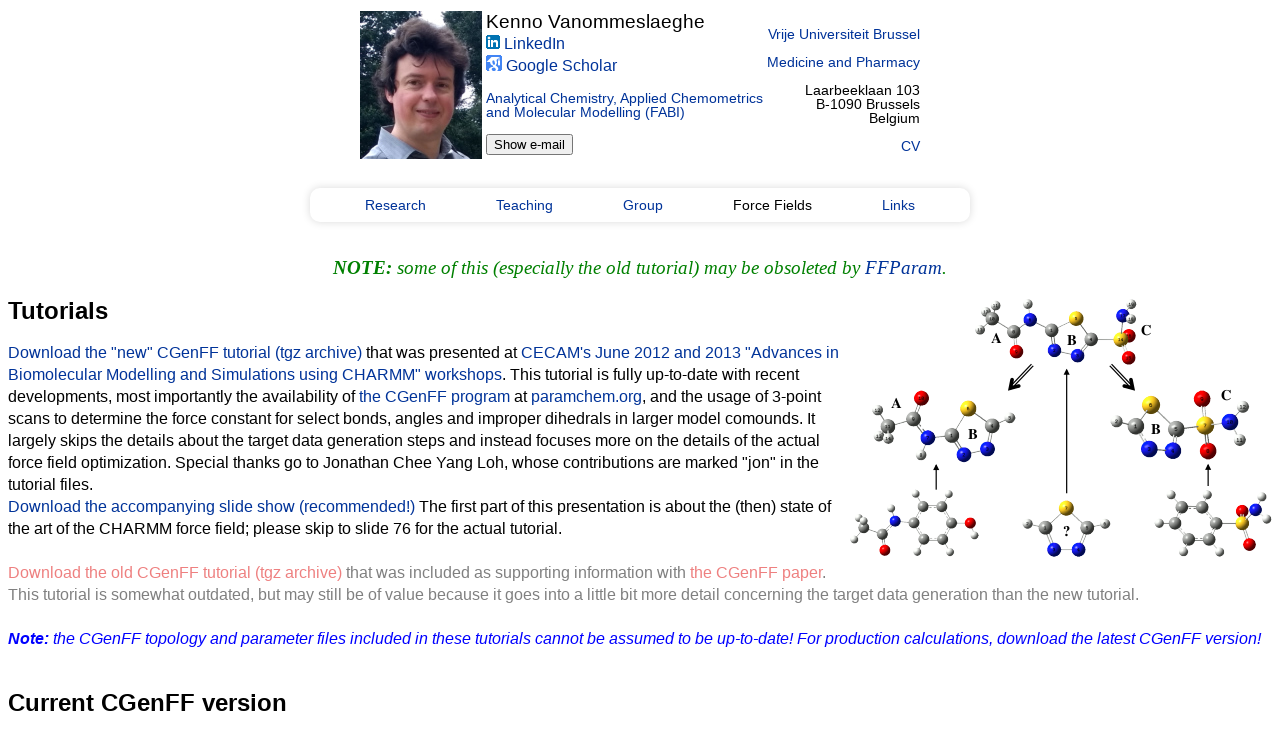

--- FILE ---
content_type: text/html; charset=UTF-8
request_url: http://kenno.org/pro/cgenff/download.php
body_size: 2702
content:
<!DOCTYPE HTML PUBLIC "-//W3C//DTD HTML 4.01 Transitional//EN" "http://www.w3.org/TR/html4/loose.dtd">
<html><head>
	<meta http-equiv="Content-Type" content="text/html; charset=ISO-8859-1">
	<meta name="description" content="CGenFF tutorials">
	<meta name="keywords" content="CGenFF, Tutorial, CHARMM, Force Field, Computational Medicinal Chemistry, Computer Aided Drug Design">
	<title>CGenFF tutorials</title>
	<link rel="stylesheet" type="text/css" href="../top.css">
	<link rel="stylesheet" type="text/css" href="archive.css">
</head><body>
<!-- This is almost what we want, except that the fonts are *still* scaled down.
<table align="center" style="width:100%"> -->
<table align="center">
<tr>
 <td width=122 align="left" valign="top">
    <img src="/pro/kenno_web.jpg" alt="My picture">
 </td>
 <td align="left" valign="top">
    <div id="bigger"<b>Kenno Vanommeslaeghe</b></div>
    <a href="http://www.linkedin.com/pub/kenno-vanommeslaeghe/a/919/9a0"><img src="/pro/inlinked.gif" alt="LinkedIn icon"> LinkedIn</a><br>
    <a href="http://scholar.google.com/citations?user=a5hlYK4AAAAJ"><img src="/pro/gscholar.gif" alt="Google Scholar icon"> Google Scholar</a><br>
    <p class="top">
    <a href="https://fabi.research.vub.be/" target="_top">Analytical Chemistry, Applied Chemometrics<br>and Molecular Modelling (FABI)</a><br>
        <div id="hiddencaptcha" style="display:none"> 
      <form action="" method="post">
        <div class="g-recaptcha" data-sitekey="6LcvfxYUAAAAAJWv8G7K8Cc5eAxHxFVB9y0hfWXy"></div>
        <input type="submit" value="Show e-mail" />
      </form>
    </div> 
    <div id="showcaptcha"> 
      <button title="Show e-mail" type="button" onclick="document.getElementById('hiddencaptcha').style.display='';document.getElementById('showcaptcha').style.display='none'">Show e-mail</button>
    </div> 
    <script src='https://www.google.com/recaptcha/api.js'></script>
        </p>
 </td>
 <td align="right" valign="center">
    <p class="top">
	<a href="https://www.vub.be/" target="_top">Vrije Universiteit Brussel</a><br>
	<br><a href="https://www.vub.be/en/about-vub/faculties-institutes-and-campuses/our-faculties/medicine-and-pharmacy" target="_top">Medicine and Pharmacy</a><br>
	<br>Laarbeeklaan 103<br>
	B-1090 Brussels<br>
	Belgium<br>
	<br><a href="/pro/Vanommeslaeghe_CV.pdf" target="_blank">CV</a><br>
    </p>
 </td>
</tr>
</table>

<center>
<div id="horizontal">  <!-- This is what causes the pulldown behavior as defined in top.css -->
<ul>
    <li><a href="/pro/">Research</a>
    <ul>
	<li><a href="/pro/#news">Overview</a></li><!-- deliberatiely linked to News -->
	<li><a href="/pro/#appl">Applied Research</a></li>
	<li><a href="/pro/#fun">Method development</a></li>
	<li><a href="/pro/#past">Past Research</a></li>
	<li><a href="/pro/#pubref">Publications</a></li>
    </ul></li>
    <li><a href="/pro/edu/">Teaching</a>
    <ul>
	<li><a href="/pro/edu/#toc">Overview</a></li>
	<li><a href="/pro/edu/#courses">Courses</a></li>
	<li><a href="/pro/edu/#DVHL">High Legibility font</a></li>
	<li><a href="/pro/edu/#vdwgas">2D gas simulation</a></li>
    </ul></li>
    <li><a href="/pro/members/">Group</a>
    <ul>
	<li><a href="/pro/members/#toc">Overview</a></li>
	<li><a href="/pro/members/#pd">Postdocs</a></li>
	<li><a href="/pro/members/#dr">Ph.D. students</a></li>
	<li><a href="/pro/members/#ma">Master students</a></li>
    </ul></li>
    <li>Force Fields
    <ul>
	<li><a href="/pro/cgenff/">CGenFF</a></li>
	<li><a href="/pro/lsfitpar/">Parameter fitting</a></li>
    </ul></li>
    <li><a href="#">Links</a>
    <ul>
	<li><a href="http://cgenff.com/" target="_blank">CGenFF (provided by SilcsBio, LLC)</a></li>
	<li><a href="https://forums-academiccharmm.org/viewforum.php?f=112" target="_blank">CHARMM Parameter Set Discussion</a></li>
    </ul></li>
</ul>
</div>
</center>
<p class="notice"><b>NOTE:</b> some of this (especially the old tutorial) may be obsoleted by <a href="https://ffparam.umaryland.edu/">FFParam</a>.</p>
  <img src="acazam_frag.png" alt="Division of Acetazolamide into fragments for parametrization" style="float:right;width:422px;height:258px;margin:0px 0px 8px 8px">
<h2 id="tutor">Tutorials</h2>
<a href="downloader.php?filename=tutorial_new.tgz">Download the "new" CGenFF tutorial (tgz archive)</a> that was presented at <a href="http://www.cecam.org/workshop-5-805.html">CECAM's June 2012 and 2013 "Advances in Biomolecular Modelling and Simulations using CHARMM" workshops</a>. This tutorial is fully up-to-date with recent developments, most importantly the availability of <a href="program.php">the CGenFF program</a> at <a href="https://cgenff.paramchem.org/">paramchem.org</a>, and the usage of 3-point scans to determine the force constant for select bonds, angles and improper dihedrals in larger model comounds. It largely skips the details about the target data generation steps and instead focuses more on the details of the actual force field optimization. Special thanks go to Jonathan Chee Yang Loh, whose contributions are marked "jon" in the tutorial files.<br>
<a href="downloader.php?filename=CHARMM_FF_Mackerell4.pdf">Download the accompanying slide show (recommended!)</a> The first part of this presentation is about the (then) state of the art of the CHARMM force field; please skip to slide 76 for the actual tutorial.<br><br>
<div class="archived"><a href="downloader.php?filename=tutorial_old.tgz">Download the old CGenFF tutorial (tgz archive)</a> that was included as supporting information with <a href="http://onlinelibrary.wiley.com/doi/10.1002/jcc.21367/abstract">the CGenFF paper</a>. This tutorial is somewhat outdated, but may still be of value because it goes into a little bit more detail concerning the target data generation than the new tutorial.<br><br></div>
<i><font color="blue"><b>Note:</b> the CGenFF topology and parameter files included in these tutorials cannot be assumed to be up-to-date! For production calculations, download the latest CGenFF version!</font></i><br>
<br><h2 id="latest">Current CGenFF version</h2>
<img src="logo_in_web.jpg" alt="CGenFF logo" style="float:right;width:374px;height:133px;margin:0px 0px 8px 8px">
<p>The current CGenFF version can be downloaded as part of <a href="https://mackerell.umaryland.edu/charmm_ff.shtml#charmm">the larger CHARMM additive force field</a>.</p>
</body></html>


--- FILE ---
content_type: text/html; charset=utf-8
request_url: https://www.google.com/recaptcha/api2/anchor?ar=1&k=6LcvfxYUAAAAAJWv8G7K8Cc5eAxHxFVB9y0hfWXy&co=aHR0cDovL2tlbm5vLm9yZzo4MA..&hl=en&v=N67nZn4AqZkNcbeMu4prBgzg&size=normal&anchor-ms=20000&execute-ms=30000&cb=vlndpxdtsxtl
body_size: 49485
content:
<!DOCTYPE HTML><html dir="ltr" lang="en"><head><meta http-equiv="Content-Type" content="text/html; charset=UTF-8">
<meta http-equiv="X-UA-Compatible" content="IE=edge">
<title>reCAPTCHA</title>
<style type="text/css">
/* cyrillic-ext */
@font-face {
  font-family: 'Roboto';
  font-style: normal;
  font-weight: 400;
  font-stretch: 100%;
  src: url(//fonts.gstatic.com/s/roboto/v48/KFO7CnqEu92Fr1ME7kSn66aGLdTylUAMa3GUBHMdazTgWw.woff2) format('woff2');
  unicode-range: U+0460-052F, U+1C80-1C8A, U+20B4, U+2DE0-2DFF, U+A640-A69F, U+FE2E-FE2F;
}
/* cyrillic */
@font-face {
  font-family: 'Roboto';
  font-style: normal;
  font-weight: 400;
  font-stretch: 100%;
  src: url(//fonts.gstatic.com/s/roboto/v48/KFO7CnqEu92Fr1ME7kSn66aGLdTylUAMa3iUBHMdazTgWw.woff2) format('woff2');
  unicode-range: U+0301, U+0400-045F, U+0490-0491, U+04B0-04B1, U+2116;
}
/* greek-ext */
@font-face {
  font-family: 'Roboto';
  font-style: normal;
  font-weight: 400;
  font-stretch: 100%;
  src: url(//fonts.gstatic.com/s/roboto/v48/KFO7CnqEu92Fr1ME7kSn66aGLdTylUAMa3CUBHMdazTgWw.woff2) format('woff2');
  unicode-range: U+1F00-1FFF;
}
/* greek */
@font-face {
  font-family: 'Roboto';
  font-style: normal;
  font-weight: 400;
  font-stretch: 100%;
  src: url(//fonts.gstatic.com/s/roboto/v48/KFO7CnqEu92Fr1ME7kSn66aGLdTylUAMa3-UBHMdazTgWw.woff2) format('woff2');
  unicode-range: U+0370-0377, U+037A-037F, U+0384-038A, U+038C, U+038E-03A1, U+03A3-03FF;
}
/* math */
@font-face {
  font-family: 'Roboto';
  font-style: normal;
  font-weight: 400;
  font-stretch: 100%;
  src: url(//fonts.gstatic.com/s/roboto/v48/KFO7CnqEu92Fr1ME7kSn66aGLdTylUAMawCUBHMdazTgWw.woff2) format('woff2');
  unicode-range: U+0302-0303, U+0305, U+0307-0308, U+0310, U+0312, U+0315, U+031A, U+0326-0327, U+032C, U+032F-0330, U+0332-0333, U+0338, U+033A, U+0346, U+034D, U+0391-03A1, U+03A3-03A9, U+03B1-03C9, U+03D1, U+03D5-03D6, U+03F0-03F1, U+03F4-03F5, U+2016-2017, U+2034-2038, U+203C, U+2040, U+2043, U+2047, U+2050, U+2057, U+205F, U+2070-2071, U+2074-208E, U+2090-209C, U+20D0-20DC, U+20E1, U+20E5-20EF, U+2100-2112, U+2114-2115, U+2117-2121, U+2123-214F, U+2190, U+2192, U+2194-21AE, U+21B0-21E5, U+21F1-21F2, U+21F4-2211, U+2213-2214, U+2216-22FF, U+2308-230B, U+2310, U+2319, U+231C-2321, U+2336-237A, U+237C, U+2395, U+239B-23B7, U+23D0, U+23DC-23E1, U+2474-2475, U+25AF, U+25B3, U+25B7, U+25BD, U+25C1, U+25CA, U+25CC, U+25FB, U+266D-266F, U+27C0-27FF, U+2900-2AFF, U+2B0E-2B11, U+2B30-2B4C, U+2BFE, U+3030, U+FF5B, U+FF5D, U+1D400-1D7FF, U+1EE00-1EEFF;
}
/* symbols */
@font-face {
  font-family: 'Roboto';
  font-style: normal;
  font-weight: 400;
  font-stretch: 100%;
  src: url(//fonts.gstatic.com/s/roboto/v48/KFO7CnqEu92Fr1ME7kSn66aGLdTylUAMaxKUBHMdazTgWw.woff2) format('woff2');
  unicode-range: U+0001-000C, U+000E-001F, U+007F-009F, U+20DD-20E0, U+20E2-20E4, U+2150-218F, U+2190, U+2192, U+2194-2199, U+21AF, U+21E6-21F0, U+21F3, U+2218-2219, U+2299, U+22C4-22C6, U+2300-243F, U+2440-244A, U+2460-24FF, U+25A0-27BF, U+2800-28FF, U+2921-2922, U+2981, U+29BF, U+29EB, U+2B00-2BFF, U+4DC0-4DFF, U+FFF9-FFFB, U+10140-1018E, U+10190-1019C, U+101A0, U+101D0-101FD, U+102E0-102FB, U+10E60-10E7E, U+1D2C0-1D2D3, U+1D2E0-1D37F, U+1F000-1F0FF, U+1F100-1F1AD, U+1F1E6-1F1FF, U+1F30D-1F30F, U+1F315, U+1F31C, U+1F31E, U+1F320-1F32C, U+1F336, U+1F378, U+1F37D, U+1F382, U+1F393-1F39F, U+1F3A7-1F3A8, U+1F3AC-1F3AF, U+1F3C2, U+1F3C4-1F3C6, U+1F3CA-1F3CE, U+1F3D4-1F3E0, U+1F3ED, U+1F3F1-1F3F3, U+1F3F5-1F3F7, U+1F408, U+1F415, U+1F41F, U+1F426, U+1F43F, U+1F441-1F442, U+1F444, U+1F446-1F449, U+1F44C-1F44E, U+1F453, U+1F46A, U+1F47D, U+1F4A3, U+1F4B0, U+1F4B3, U+1F4B9, U+1F4BB, U+1F4BF, U+1F4C8-1F4CB, U+1F4D6, U+1F4DA, U+1F4DF, U+1F4E3-1F4E6, U+1F4EA-1F4ED, U+1F4F7, U+1F4F9-1F4FB, U+1F4FD-1F4FE, U+1F503, U+1F507-1F50B, U+1F50D, U+1F512-1F513, U+1F53E-1F54A, U+1F54F-1F5FA, U+1F610, U+1F650-1F67F, U+1F687, U+1F68D, U+1F691, U+1F694, U+1F698, U+1F6AD, U+1F6B2, U+1F6B9-1F6BA, U+1F6BC, U+1F6C6-1F6CF, U+1F6D3-1F6D7, U+1F6E0-1F6EA, U+1F6F0-1F6F3, U+1F6F7-1F6FC, U+1F700-1F7FF, U+1F800-1F80B, U+1F810-1F847, U+1F850-1F859, U+1F860-1F887, U+1F890-1F8AD, U+1F8B0-1F8BB, U+1F8C0-1F8C1, U+1F900-1F90B, U+1F93B, U+1F946, U+1F984, U+1F996, U+1F9E9, U+1FA00-1FA6F, U+1FA70-1FA7C, U+1FA80-1FA89, U+1FA8F-1FAC6, U+1FACE-1FADC, U+1FADF-1FAE9, U+1FAF0-1FAF8, U+1FB00-1FBFF;
}
/* vietnamese */
@font-face {
  font-family: 'Roboto';
  font-style: normal;
  font-weight: 400;
  font-stretch: 100%;
  src: url(//fonts.gstatic.com/s/roboto/v48/KFO7CnqEu92Fr1ME7kSn66aGLdTylUAMa3OUBHMdazTgWw.woff2) format('woff2');
  unicode-range: U+0102-0103, U+0110-0111, U+0128-0129, U+0168-0169, U+01A0-01A1, U+01AF-01B0, U+0300-0301, U+0303-0304, U+0308-0309, U+0323, U+0329, U+1EA0-1EF9, U+20AB;
}
/* latin-ext */
@font-face {
  font-family: 'Roboto';
  font-style: normal;
  font-weight: 400;
  font-stretch: 100%;
  src: url(//fonts.gstatic.com/s/roboto/v48/KFO7CnqEu92Fr1ME7kSn66aGLdTylUAMa3KUBHMdazTgWw.woff2) format('woff2');
  unicode-range: U+0100-02BA, U+02BD-02C5, U+02C7-02CC, U+02CE-02D7, U+02DD-02FF, U+0304, U+0308, U+0329, U+1D00-1DBF, U+1E00-1E9F, U+1EF2-1EFF, U+2020, U+20A0-20AB, U+20AD-20C0, U+2113, U+2C60-2C7F, U+A720-A7FF;
}
/* latin */
@font-face {
  font-family: 'Roboto';
  font-style: normal;
  font-weight: 400;
  font-stretch: 100%;
  src: url(//fonts.gstatic.com/s/roboto/v48/KFO7CnqEu92Fr1ME7kSn66aGLdTylUAMa3yUBHMdazQ.woff2) format('woff2');
  unicode-range: U+0000-00FF, U+0131, U+0152-0153, U+02BB-02BC, U+02C6, U+02DA, U+02DC, U+0304, U+0308, U+0329, U+2000-206F, U+20AC, U+2122, U+2191, U+2193, U+2212, U+2215, U+FEFF, U+FFFD;
}
/* cyrillic-ext */
@font-face {
  font-family: 'Roboto';
  font-style: normal;
  font-weight: 500;
  font-stretch: 100%;
  src: url(//fonts.gstatic.com/s/roboto/v48/KFO7CnqEu92Fr1ME7kSn66aGLdTylUAMa3GUBHMdazTgWw.woff2) format('woff2');
  unicode-range: U+0460-052F, U+1C80-1C8A, U+20B4, U+2DE0-2DFF, U+A640-A69F, U+FE2E-FE2F;
}
/* cyrillic */
@font-face {
  font-family: 'Roboto';
  font-style: normal;
  font-weight: 500;
  font-stretch: 100%;
  src: url(//fonts.gstatic.com/s/roboto/v48/KFO7CnqEu92Fr1ME7kSn66aGLdTylUAMa3iUBHMdazTgWw.woff2) format('woff2');
  unicode-range: U+0301, U+0400-045F, U+0490-0491, U+04B0-04B1, U+2116;
}
/* greek-ext */
@font-face {
  font-family: 'Roboto';
  font-style: normal;
  font-weight: 500;
  font-stretch: 100%;
  src: url(//fonts.gstatic.com/s/roboto/v48/KFO7CnqEu92Fr1ME7kSn66aGLdTylUAMa3CUBHMdazTgWw.woff2) format('woff2');
  unicode-range: U+1F00-1FFF;
}
/* greek */
@font-face {
  font-family: 'Roboto';
  font-style: normal;
  font-weight: 500;
  font-stretch: 100%;
  src: url(//fonts.gstatic.com/s/roboto/v48/KFO7CnqEu92Fr1ME7kSn66aGLdTylUAMa3-UBHMdazTgWw.woff2) format('woff2');
  unicode-range: U+0370-0377, U+037A-037F, U+0384-038A, U+038C, U+038E-03A1, U+03A3-03FF;
}
/* math */
@font-face {
  font-family: 'Roboto';
  font-style: normal;
  font-weight: 500;
  font-stretch: 100%;
  src: url(//fonts.gstatic.com/s/roboto/v48/KFO7CnqEu92Fr1ME7kSn66aGLdTylUAMawCUBHMdazTgWw.woff2) format('woff2');
  unicode-range: U+0302-0303, U+0305, U+0307-0308, U+0310, U+0312, U+0315, U+031A, U+0326-0327, U+032C, U+032F-0330, U+0332-0333, U+0338, U+033A, U+0346, U+034D, U+0391-03A1, U+03A3-03A9, U+03B1-03C9, U+03D1, U+03D5-03D6, U+03F0-03F1, U+03F4-03F5, U+2016-2017, U+2034-2038, U+203C, U+2040, U+2043, U+2047, U+2050, U+2057, U+205F, U+2070-2071, U+2074-208E, U+2090-209C, U+20D0-20DC, U+20E1, U+20E5-20EF, U+2100-2112, U+2114-2115, U+2117-2121, U+2123-214F, U+2190, U+2192, U+2194-21AE, U+21B0-21E5, U+21F1-21F2, U+21F4-2211, U+2213-2214, U+2216-22FF, U+2308-230B, U+2310, U+2319, U+231C-2321, U+2336-237A, U+237C, U+2395, U+239B-23B7, U+23D0, U+23DC-23E1, U+2474-2475, U+25AF, U+25B3, U+25B7, U+25BD, U+25C1, U+25CA, U+25CC, U+25FB, U+266D-266F, U+27C0-27FF, U+2900-2AFF, U+2B0E-2B11, U+2B30-2B4C, U+2BFE, U+3030, U+FF5B, U+FF5D, U+1D400-1D7FF, U+1EE00-1EEFF;
}
/* symbols */
@font-face {
  font-family: 'Roboto';
  font-style: normal;
  font-weight: 500;
  font-stretch: 100%;
  src: url(//fonts.gstatic.com/s/roboto/v48/KFO7CnqEu92Fr1ME7kSn66aGLdTylUAMaxKUBHMdazTgWw.woff2) format('woff2');
  unicode-range: U+0001-000C, U+000E-001F, U+007F-009F, U+20DD-20E0, U+20E2-20E4, U+2150-218F, U+2190, U+2192, U+2194-2199, U+21AF, U+21E6-21F0, U+21F3, U+2218-2219, U+2299, U+22C4-22C6, U+2300-243F, U+2440-244A, U+2460-24FF, U+25A0-27BF, U+2800-28FF, U+2921-2922, U+2981, U+29BF, U+29EB, U+2B00-2BFF, U+4DC0-4DFF, U+FFF9-FFFB, U+10140-1018E, U+10190-1019C, U+101A0, U+101D0-101FD, U+102E0-102FB, U+10E60-10E7E, U+1D2C0-1D2D3, U+1D2E0-1D37F, U+1F000-1F0FF, U+1F100-1F1AD, U+1F1E6-1F1FF, U+1F30D-1F30F, U+1F315, U+1F31C, U+1F31E, U+1F320-1F32C, U+1F336, U+1F378, U+1F37D, U+1F382, U+1F393-1F39F, U+1F3A7-1F3A8, U+1F3AC-1F3AF, U+1F3C2, U+1F3C4-1F3C6, U+1F3CA-1F3CE, U+1F3D4-1F3E0, U+1F3ED, U+1F3F1-1F3F3, U+1F3F5-1F3F7, U+1F408, U+1F415, U+1F41F, U+1F426, U+1F43F, U+1F441-1F442, U+1F444, U+1F446-1F449, U+1F44C-1F44E, U+1F453, U+1F46A, U+1F47D, U+1F4A3, U+1F4B0, U+1F4B3, U+1F4B9, U+1F4BB, U+1F4BF, U+1F4C8-1F4CB, U+1F4D6, U+1F4DA, U+1F4DF, U+1F4E3-1F4E6, U+1F4EA-1F4ED, U+1F4F7, U+1F4F9-1F4FB, U+1F4FD-1F4FE, U+1F503, U+1F507-1F50B, U+1F50D, U+1F512-1F513, U+1F53E-1F54A, U+1F54F-1F5FA, U+1F610, U+1F650-1F67F, U+1F687, U+1F68D, U+1F691, U+1F694, U+1F698, U+1F6AD, U+1F6B2, U+1F6B9-1F6BA, U+1F6BC, U+1F6C6-1F6CF, U+1F6D3-1F6D7, U+1F6E0-1F6EA, U+1F6F0-1F6F3, U+1F6F7-1F6FC, U+1F700-1F7FF, U+1F800-1F80B, U+1F810-1F847, U+1F850-1F859, U+1F860-1F887, U+1F890-1F8AD, U+1F8B0-1F8BB, U+1F8C0-1F8C1, U+1F900-1F90B, U+1F93B, U+1F946, U+1F984, U+1F996, U+1F9E9, U+1FA00-1FA6F, U+1FA70-1FA7C, U+1FA80-1FA89, U+1FA8F-1FAC6, U+1FACE-1FADC, U+1FADF-1FAE9, U+1FAF0-1FAF8, U+1FB00-1FBFF;
}
/* vietnamese */
@font-face {
  font-family: 'Roboto';
  font-style: normal;
  font-weight: 500;
  font-stretch: 100%;
  src: url(//fonts.gstatic.com/s/roboto/v48/KFO7CnqEu92Fr1ME7kSn66aGLdTylUAMa3OUBHMdazTgWw.woff2) format('woff2');
  unicode-range: U+0102-0103, U+0110-0111, U+0128-0129, U+0168-0169, U+01A0-01A1, U+01AF-01B0, U+0300-0301, U+0303-0304, U+0308-0309, U+0323, U+0329, U+1EA0-1EF9, U+20AB;
}
/* latin-ext */
@font-face {
  font-family: 'Roboto';
  font-style: normal;
  font-weight: 500;
  font-stretch: 100%;
  src: url(//fonts.gstatic.com/s/roboto/v48/KFO7CnqEu92Fr1ME7kSn66aGLdTylUAMa3KUBHMdazTgWw.woff2) format('woff2');
  unicode-range: U+0100-02BA, U+02BD-02C5, U+02C7-02CC, U+02CE-02D7, U+02DD-02FF, U+0304, U+0308, U+0329, U+1D00-1DBF, U+1E00-1E9F, U+1EF2-1EFF, U+2020, U+20A0-20AB, U+20AD-20C0, U+2113, U+2C60-2C7F, U+A720-A7FF;
}
/* latin */
@font-face {
  font-family: 'Roboto';
  font-style: normal;
  font-weight: 500;
  font-stretch: 100%;
  src: url(//fonts.gstatic.com/s/roboto/v48/KFO7CnqEu92Fr1ME7kSn66aGLdTylUAMa3yUBHMdazQ.woff2) format('woff2');
  unicode-range: U+0000-00FF, U+0131, U+0152-0153, U+02BB-02BC, U+02C6, U+02DA, U+02DC, U+0304, U+0308, U+0329, U+2000-206F, U+20AC, U+2122, U+2191, U+2193, U+2212, U+2215, U+FEFF, U+FFFD;
}
/* cyrillic-ext */
@font-face {
  font-family: 'Roboto';
  font-style: normal;
  font-weight: 900;
  font-stretch: 100%;
  src: url(//fonts.gstatic.com/s/roboto/v48/KFO7CnqEu92Fr1ME7kSn66aGLdTylUAMa3GUBHMdazTgWw.woff2) format('woff2');
  unicode-range: U+0460-052F, U+1C80-1C8A, U+20B4, U+2DE0-2DFF, U+A640-A69F, U+FE2E-FE2F;
}
/* cyrillic */
@font-face {
  font-family: 'Roboto';
  font-style: normal;
  font-weight: 900;
  font-stretch: 100%;
  src: url(//fonts.gstatic.com/s/roboto/v48/KFO7CnqEu92Fr1ME7kSn66aGLdTylUAMa3iUBHMdazTgWw.woff2) format('woff2');
  unicode-range: U+0301, U+0400-045F, U+0490-0491, U+04B0-04B1, U+2116;
}
/* greek-ext */
@font-face {
  font-family: 'Roboto';
  font-style: normal;
  font-weight: 900;
  font-stretch: 100%;
  src: url(//fonts.gstatic.com/s/roboto/v48/KFO7CnqEu92Fr1ME7kSn66aGLdTylUAMa3CUBHMdazTgWw.woff2) format('woff2');
  unicode-range: U+1F00-1FFF;
}
/* greek */
@font-face {
  font-family: 'Roboto';
  font-style: normal;
  font-weight: 900;
  font-stretch: 100%;
  src: url(//fonts.gstatic.com/s/roboto/v48/KFO7CnqEu92Fr1ME7kSn66aGLdTylUAMa3-UBHMdazTgWw.woff2) format('woff2');
  unicode-range: U+0370-0377, U+037A-037F, U+0384-038A, U+038C, U+038E-03A1, U+03A3-03FF;
}
/* math */
@font-face {
  font-family: 'Roboto';
  font-style: normal;
  font-weight: 900;
  font-stretch: 100%;
  src: url(//fonts.gstatic.com/s/roboto/v48/KFO7CnqEu92Fr1ME7kSn66aGLdTylUAMawCUBHMdazTgWw.woff2) format('woff2');
  unicode-range: U+0302-0303, U+0305, U+0307-0308, U+0310, U+0312, U+0315, U+031A, U+0326-0327, U+032C, U+032F-0330, U+0332-0333, U+0338, U+033A, U+0346, U+034D, U+0391-03A1, U+03A3-03A9, U+03B1-03C9, U+03D1, U+03D5-03D6, U+03F0-03F1, U+03F4-03F5, U+2016-2017, U+2034-2038, U+203C, U+2040, U+2043, U+2047, U+2050, U+2057, U+205F, U+2070-2071, U+2074-208E, U+2090-209C, U+20D0-20DC, U+20E1, U+20E5-20EF, U+2100-2112, U+2114-2115, U+2117-2121, U+2123-214F, U+2190, U+2192, U+2194-21AE, U+21B0-21E5, U+21F1-21F2, U+21F4-2211, U+2213-2214, U+2216-22FF, U+2308-230B, U+2310, U+2319, U+231C-2321, U+2336-237A, U+237C, U+2395, U+239B-23B7, U+23D0, U+23DC-23E1, U+2474-2475, U+25AF, U+25B3, U+25B7, U+25BD, U+25C1, U+25CA, U+25CC, U+25FB, U+266D-266F, U+27C0-27FF, U+2900-2AFF, U+2B0E-2B11, U+2B30-2B4C, U+2BFE, U+3030, U+FF5B, U+FF5D, U+1D400-1D7FF, U+1EE00-1EEFF;
}
/* symbols */
@font-face {
  font-family: 'Roboto';
  font-style: normal;
  font-weight: 900;
  font-stretch: 100%;
  src: url(//fonts.gstatic.com/s/roboto/v48/KFO7CnqEu92Fr1ME7kSn66aGLdTylUAMaxKUBHMdazTgWw.woff2) format('woff2');
  unicode-range: U+0001-000C, U+000E-001F, U+007F-009F, U+20DD-20E0, U+20E2-20E4, U+2150-218F, U+2190, U+2192, U+2194-2199, U+21AF, U+21E6-21F0, U+21F3, U+2218-2219, U+2299, U+22C4-22C6, U+2300-243F, U+2440-244A, U+2460-24FF, U+25A0-27BF, U+2800-28FF, U+2921-2922, U+2981, U+29BF, U+29EB, U+2B00-2BFF, U+4DC0-4DFF, U+FFF9-FFFB, U+10140-1018E, U+10190-1019C, U+101A0, U+101D0-101FD, U+102E0-102FB, U+10E60-10E7E, U+1D2C0-1D2D3, U+1D2E0-1D37F, U+1F000-1F0FF, U+1F100-1F1AD, U+1F1E6-1F1FF, U+1F30D-1F30F, U+1F315, U+1F31C, U+1F31E, U+1F320-1F32C, U+1F336, U+1F378, U+1F37D, U+1F382, U+1F393-1F39F, U+1F3A7-1F3A8, U+1F3AC-1F3AF, U+1F3C2, U+1F3C4-1F3C6, U+1F3CA-1F3CE, U+1F3D4-1F3E0, U+1F3ED, U+1F3F1-1F3F3, U+1F3F5-1F3F7, U+1F408, U+1F415, U+1F41F, U+1F426, U+1F43F, U+1F441-1F442, U+1F444, U+1F446-1F449, U+1F44C-1F44E, U+1F453, U+1F46A, U+1F47D, U+1F4A3, U+1F4B0, U+1F4B3, U+1F4B9, U+1F4BB, U+1F4BF, U+1F4C8-1F4CB, U+1F4D6, U+1F4DA, U+1F4DF, U+1F4E3-1F4E6, U+1F4EA-1F4ED, U+1F4F7, U+1F4F9-1F4FB, U+1F4FD-1F4FE, U+1F503, U+1F507-1F50B, U+1F50D, U+1F512-1F513, U+1F53E-1F54A, U+1F54F-1F5FA, U+1F610, U+1F650-1F67F, U+1F687, U+1F68D, U+1F691, U+1F694, U+1F698, U+1F6AD, U+1F6B2, U+1F6B9-1F6BA, U+1F6BC, U+1F6C6-1F6CF, U+1F6D3-1F6D7, U+1F6E0-1F6EA, U+1F6F0-1F6F3, U+1F6F7-1F6FC, U+1F700-1F7FF, U+1F800-1F80B, U+1F810-1F847, U+1F850-1F859, U+1F860-1F887, U+1F890-1F8AD, U+1F8B0-1F8BB, U+1F8C0-1F8C1, U+1F900-1F90B, U+1F93B, U+1F946, U+1F984, U+1F996, U+1F9E9, U+1FA00-1FA6F, U+1FA70-1FA7C, U+1FA80-1FA89, U+1FA8F-1FAC6, U+1FACE-1FADC, U+1FADF-1FAE9, U+1FAF0-1FAF8, U+1FB00-1FBFF;
}
/* vietnamese */
@font-face {
  font-family: 'Roboto';
  font-style: normal;
  font-weight: 900;
  font-stretch: 100%;
  src: url(//fonts.gstatic.com/s/roboto/v48/KFO7CnqEu92Fr1ME7kSn66aGLdTylUAMa3OUBHMdazTgWw.woff2) format('woff2');
  unicode-range: U+0102-0103, U+0110-0111, U+0128-0129, U+0168-0169, U+01A0-01A1, U+01AF-01B0, U+0300-0301, U+0303-0304, U+0308-0309, U+0323, U+0329, U+1EA0-1EF9, U+20AB;
}
/* latin-ext */
@font-face {
  font-family: 'Roboto';
  font-style: normal;
  font-weight: 900;
  font-stretch: 100%;
  src: url(//fonts.gstatic.com/s/roboto/v48/KFO7CnqEu92Fr1ME7kSn66aGLdTylUAMa3KUBHMdazTgWw.woff2) format('woff2');
  unicode-range: U+0100-02BA, U+02BD-02C5, U+02C7-02CC, U+02CE-02D7, U+02DD-02FF, U+0304, U+0308, U+0329, U+1D00-1DBF, U+1E00-1E9F, U+1EF2-1EFF, U+2020, U+20A0-20AB, U+20AD-20C0, U+2113, U+2C60-2C7F, U+A720-A7FF;
}
/* latin */
@font-face {
  font-family: 'Roboto';
  font-style: normal;
  font-weight: 900;
  font-stretch: 100%;
  src: url(//fonts.gstatic.com/s/roboto/v48/KFO7CnqEu92Fr1ME7kSn66aGLdTylUAMa3yUBHMdazQ.woff2) format('woff2');
  unicode-range: U+0000-00FF, U+0131, U+0152-0153, U+02BB-02BC, U+02C6, U+02DA, U+02DC, U+0304, U+0308, U+0329, U+2000-206F, U+20AC, U+2122, U+2191, U+2193, U+2212, U+2215, U+FEFF, U+FFFD;
}

</style>
<link rel="stylesheet" type="text/css" href="https://www.gstatic.com/recaptcha/releases/N67nZn4AqZkNcbeMu4prBgzg/styles__ltr.css">
<script nonce="lAYCN-t0c-chApa9JTAK_A" type="text/javascript">window['__recaptcha_api'] = 'https://www.google.com/recaptcha/api2/';</script>
<script type="text/javascript" src="https://www.gstatic.com/recaptcha/releases/N67nZn4AqZkNcbeMu4prBgzg/recaptcha__en.js" nonce="lAYCN-t0c-chApa9JTAK_A">
      
    </script></head>
<body><div id="rc-anchor-alert" class="rc-anchor-alert"></div>
<input type="hidden" id="recaptcha-token" value="[base64]">
<script type="text/javascript" nonce="lAYCN-t0c-chApa9JTAK_A">
      recaptcha.anchor.Main.init("[\x22ainput\x22,[\x22bgdata\x22,\x22\x22,\[base64]/[base64]/[base64]/bmV3IHJbeF0oY1swXSk6RT09Mj9uZXcgclt4XShjWzBdLGNbMV0pOkU9PTM/bmV3IHJbeF0oY1swXSxjWzFdLGNbMl0pOkU9PTQ/[base64]/[base64]/[base64]/[base64]/[base64]/[base64]/[base64]/[base64]\x22,\[base64]\x22,\[base64]/Dq8KuMsK2w7fCosO7ZMKHBjMHX8OaJBUmwq/[base64]/[base64]/bi0kwonDtsKVw53DncKjZHjDuyFcwr9bw4JQXcK3bEHDvG8tcsO4DcK3w6rDssK3bmlBGMO3KE1bw4PCrlcNE3hZXXRWbXQKacKxf8KiwrIGOMO0EsOPEsK9HsO2G8OpJMKvFMONw7AEwqUJVsO6w71DVQM7GkJ0GMKLfT9rHUtnwrHDh8O/[base64]/[base64]/[base64]/[base64]/DlHTDuTPCp8OIwo3DhDnCultTNsKTwrjChUXCnm3Cvxsawqo/w6LCu8K+w6PCsCAsWcKxwq3CgMKlJMOOwoPDncOXwpXCs34KwpB6wqlow7Jtwq3CqDhpw6xvGXTDicOeCx3DikLDscO/[base64]/HsOkwqZBw4nCkcOoI2PClWdgwqgBTcKDw6DDm0JHCnDDoDPDlUJIw5bCrA8KRcOINB7CrGPCrBx6ejbCo8Opw5xdbcKffMKqwqpfwp8Jw48QJHp8wofCksKgwo/CvzBfwoLDnVINOztGJsOfw5TDszjCiikswpjDkjcxGnIED8OPB1HCpcK6wqfDscKuS33DkhNAGMKzwoENZFjCnsKEwrt9J2QbZMOYw6bDkATDusOcwoEmQx3CoEJaw4VGwpprIMORBjrDmnjDjsOHwpA3w6RXMS/Dm8KFT1XDlcOjw5HCucKmSgttIcKfwobDsEw2KkYHwoc8EU3DrVXCugt2f8OOw78Lw5HCtlPDgH7CgRfDvGbCti/DkMKTWcK2ZQgjw6IuMQ1Nw6kAw6EJIsKvPiM/RWMXPBcYwrbCvkrDnyjCjsO0w4cNwp0kw6zDuMKPw69iasOlwqXDncOmKwjCp2LDjsKbwrAWwq4mw6cdI0zCkEMLw4wBdzTCksO5MMOlcF/CmFg1MMOSwpETe0EpOcOlw6TCsgkUw5nDsMKow5vDpsONNTh0SMK6wpnCkcOpdSDCi8ONw4nClAXCtMOawofClMKVwrxzCDjCksKif8OJDTrCm8Kfw4TCgz0Kw4TDuXgMwpDCtgExwoDCnsKQwpdmw5pBwq/DicKFX8Ogwp3DshVMw7kPwptTw6nDnMKlw5A3w6xMNcOlfgzDrlzDoMOMw7o+wqI4w4M8w7I/WR59I8KyGsOcwoQHPnDDsi/DgcOSE30zBMKvGm5Lwp8sw7rCisOmw6TCu8KRIMKoX8O/V1zDp8KmDMKKw6rCncOwLsOZwpvDhHzDl3DCsgDDizk/[base64]/w4Row6YfwrYbYiHCpFrCv3/Dl3fCmMOASXrCt08SY8KKVA7DnsOVw5YLIEV9WVF9JcKOw5zCuMOnFlDDkTgdPnUZOlbCrTlfWCliRS0wDMKCa13CqsOxCMKDw6jDlcKyfzgraR7Dk8Ode8O8w53DkG/DhGzDusOXwoTCvSAIAsKewrLCoSXCmWHCgcKzwp7Cm8Oyb0lQLXHDqmhPfjlSEMOkwrbCln1IbRR2SSHCq8KdTsOsR8OGG8KOGsOFwr1uOlbDi8OJJHjCr8OIwps2FsO7w69cwq/ClmVqwovDq0UaNcOCU8KKUMOkR1PCs1jDtGFdwr/DrzTCtFxoOVXDt8OsGcOiQnXDgHxlc8K1wq13MCnCgypJw75cw73Cj8ORwrJ5T0zDnxnDpwxRw5jCnTMDw6LCmHNmw5LClVdAwpXCiiUkw7E5w78Cw7odw5NzwrEaDcKxwprDmWfCh8ObBsKMYsK4wqPCuRd/[base64]/[base64]/[base64]/[base64]/[base64]/[base64]/DiCgQwoDDgMOvLCpYw7QACkrCgcOjw6rCnR3DuyXDjm7CtsORwp4SwqIew43Ds0XCv8KJJcK4w5sQO1EVw5BIwqVcSgkIY8OcwplUw7nDugcBwrLCnVrCmlTCmE9kwqbCqsKgw7HCrw0nwqlPw7FhNsKZwqDCjcOEw4PCosO/alNawpXChMKaSyTDtMO/w4cnw6DDhsK6wpJRNE7Ci8K8F1XDv8KVw6lRXy16w5tmP8ORw57CusOOL0U2wp5Ud8KkwrtVPXtiw7xpNFXDjsKXTTfDtFU5fcOtwrzDtcOFw6/[base64]/ClDEkG8Kpw5zCjWApFcOkNsK2DQDCmcKORATDksK4wrYxw5oFHwHDmcOnw7YqFMK9wrhwOMOLS8OlPcO1JzJ0w6k3wqccw5XDh23DnSvCnMOgw4jCt8O7aMORw5zCpybDiMOIc8Oyfmg/NQwbMMKfwqzCjiwow7vDgnnCpBLCpCtAwqDCq8K+w7p3Pld4w5XDkHXDkcKWAGQUw7FKTcK0w5UZwqp3wonDimPDjh10w7o+wrcgw7bDoMOXwovDjcOfwrd6GcKVwrPCviTCm8KSTgbDpS/DqMK8Hl3CtsKjZiTCmcOVwotqOQ5Cw7LDrlQKDsO1ecOiwpbDoS7ClsKlfMK2wpHDmVYjBwjCggLDqMKewr9fwqbCksOKwp3DsjnDkMKzw5vCqgw2wq3CpQDDgsKIDToiDwHDt8O0QCHDvMKvwps3w4XCsmIOw5hQw4/CnCnCnsKkw6zCoMOtFcOKIsK2O8KBFMOfwpsKUMOTw4DChndLb8KbKsOHOMKQL8OzUljCl8K8wpV5AybCsn3DjcOlw4vDiBwrwp4LwqfDgxjCgyVlwrTDuMOMw6/DuFg8w58RGsKcE8OdwocLSsK8b3Unwo3DnArDvsK6w5QfPcK3fgAAwoNywqMsBT7CoBAew4oaw41Kw5TCuCnCpmsZw4zDiwkXOXfCiUZjwqnCg1HDlWzDoMKwTWsDw6rCjADDk0/DvsKrw6jCv8KDw7dowpJPGyHCsGBgw7jCqsKbBMKSwrfCkcKmwrwrN8OGHcKEw7JFw5x7UhgwWzbDkcOfworDujjCjnjDlG3DiEs6egICaSrDrsK9RV57wrbCrMKmwqtiKsOqwq1PUyTCuU8Nw5fCg8OUw4/Do0heXhHCji5KwrQOPcO+wrTCpRDDvcOaw4Iuwrwow4Fow789wq/CrMOXw7rDvcOacsKkwpRUw4nCgH1dYcOLXcOSw7TDpcKLwr/DsMKzV8Kiw7bCnwlNwoBhwpYNVRHDqkfDpxtkJQIiw48bE8OlKMKww5VjEMKDH8OsYzw/w5vCg8Krw7nDhmrDiDHDhC1sw4QKw4VswprCoXdywqPDgUxsPcK4w6BPwq/ChcOHw5ohwoI+AMO9BxfDtExtYsKPICd5wqDCscOkO8OLOn0qw7wCZ8KKCcKuw6tsw6bChcOZVzMFw6k6wqHCpQ3Cl8OYbMOMMwLDgMO5wq57w6MTw4/Dlz7DjlAow58YKjjDvDcVLsONwrXDpV4Qw7DCkMO+Q0I3w6PCnsO/[base64]/DosKUMMO6w5A/w5Iew4PCjsKrw4RowozCpMObw6/CkE59fibCjcKPwoXDrUZ4w5RRwpHCjx1Uw7HCpljDgsKew7dhw7HDisOswqEmY8OcJsK/wqrCu8KWw696CGUWw68Fw5bCsHTCogYne2UUOnrCn8KzdcKew7p0E8O3CMK4FhFafcOMLh4gwoJJw7MlSMKpe8O/wqDCpVXCmyMkFMK0wpXDqx0eXMKHDMOrXnRgw5TDnMOaDlrDlMKHw48jczbDnsOuw4JrSMKKQCDDrX9FwoRLwqfDrMKGAMOTwrDCqMO9wo/[base64]/DkFjCj8Oswo9UwrvCnTwRKlHCk8KVwqkmG3sPwoVgw5UHFsKLw7zCsUgQw7ZHPVHDrMOkw7kSw7jDvsKSHsKpAQMZc3pPDcOxwqvCtsOvSR4ywrwswovDgMKxw6EHw4fCqzoawpfCnwPCr3PCu8KjwqEAwp/ClsOawogFwoHDv8OJw7jDhcOabcOsbUbDlFINwqvDi8KZw4tAwpXDh8O5w5IdARjDg8OTw4gVwoN6wo/CrCFiw4sjw4HDu252w4VaAXnCssKaw4UGE3oXwrHCqMOqC3Z5AcKZw7M3w7ZfVy5macOrw60rYGVOZWwSwqVSAMObw74Iw4IBw7PCvMObwp1xZ8OxEyjCrMKTw6bCssOQwodDUMO8A8OIw7rCvEJ2CcKtwq3Dh8KtwoZfwr/DkwJJXMKHWBIEGcOZwp80WMOKBcO3GGDDpkMBPsOrTRHDnMKpOWjCqsODwqbDgsOXScKDwqXDsBnCkcO+w5/[base64]/[base64]/CpcK4VzlMw6XCp8KxJ39WX8K6U8KWLCnCgjQfw5vDlMOYw4hDfFXDvMKXAMOTP3bCmXnDr8OqZhI9JB3CvsOCwpcrwp0uHMKMUcOYwpfCksOra0ZKwro0bcOCHcKvw47CiGcCH8KtwoRxPCkFFsOzw4XCjE/DosOIw7nCrsKVw43CpsKMAcKwaxADUmXDvsKrw78gL8Ovw4/CjUXCv8O+w4XCkMKgw4fDmsKew6/ChMKLwo8Qw5JPwpHCmsKOR1zDksOEMTxWwosXJR4vw7/Dp3TCs1PDlMOGwpluZmTCnnFxw63DowHDscOwccOeIMKjd2PCt8KgcyrDnEA2FMK1Q8Ocw6wkwphqGBRTwplNw4o1asOIH8K4wodgJ8O4w4TCp8KAAgpdwr1Kw5zDsRVVw7/DncKJCRrDrsKZw4Y+E8OVPMO9woPDrcO+WsOQRwBUwo9yDsOQfcK4w7rDnh5vwqxtATRpwrrDo8KVAsOPwpo+w7bDgsOfwqLDnAxyP8KgQsOUPD3DsUbCrMOgwp3DvsKlwpzDvcOKJFxpwpp4SCpBFMONenvCkMKkfcOzEcOaw7/[base64]/DlW46w74fw54rJTQYIAphwpnDmGfCklLDng/DvhvCvmPDvgnDncOJwpgnFFTCuUI6GcO0wrNFwpDDu8KTwoc8w7k3B8OGb8KAwrUaH8KOw6rDpMKEw4tJwocqwqkywodtBcO/[base64]/bQ1CXAQGw5NJwo/DhsK4wqZDw5/CjToZw6/Du8O8wo/Dj8OAwpzCssKsG8K4FsOrT18ED8OXG8KmU8KRw7MFw7NOQCZ2esKgwoZuQMOsw6rCosOhw6MGZGnCj8OFCMOPwoPDsWfDvwkIwo4YwoNuwq0PGMO+WcKww5ogTm/DhVzCiVbDhsOLezlcSRFZw5fDl01oDcKhwpkewpIdwo3DnG/DlMOwC8KmZ8KKKcO8wpQjwoopcnoSDE4mwocww5pCw44bM0LCksKCUcK6w50Yw5fCv8KDw4HCjHhywo7Ci8KSNsKKwrDDvsKqF3nDiHzDmMKRw6LDqcK2MsKIBD7CicO+w5zDgAjDhsOTKx/Do8KdfnYQw5cew5HDk1bDi2DDsMKyw7QQWmzDlH/CrsKoJMKCDcOYUMOeYCjCnX1pwr9MYMOZRTF6ZzlxwoTChMKQPWrDmsOCw6rDk8OIQmA7QS3DvMOHbsOkcTEvP0d4wrnCiERWw6vDgsO0CRMqw6TDrsKww6ZHwoEew5XCoGRzw4QvPRhtw5DDkMKpwoXDtmXDsVVrcsKnAMODwq/Ds8Oxw518B3YgXykrZ8O7VMKSaMOaJVrCqsK0OsKdFsKCw4XDuDrDgVhtXEM6w7LDgsOJCj7CtMKjKWDDqsKzUVvDoyPDt0rDnV3Cl8Kfw4clw4TCk2NmcXjDtMO+Y8KtwpNyc03CqcKRFCU/wrs7ARACGksSw5/CoMOEwqp6woXCh8OtM8OZRsKKLyjDncKTMsONBcOJw49wYAnCgMOJP8OVDcKYwq1rMht0wpvDgVVpP8OKwqDDscOawrIsw7DDmiw9MwQTccKuLsKxw4wpwr1JfcKKNV9Swq3CsmXCtV/CisK8wrTCp8Kcwo1ew6pCLMKkw5/[base64]/Coktzw5EMQlYbUcKqwobDpnnDmw4ww4nCrxrDo8OsbcOFwrNcwqnDnMKywpI7wp/CksKDw7Jfw69pwovDpsO7w4/[base64]/CgknDhSvCu1nDrcK7DxTDlsKTA8OwQMOdI1dow77CghPCg1APw7LDkcOdwqVAbsO+G3QsIMOpw5ltwqDCtsOrNMKxUywgwq/DmWvDnW4WD2TDosOewpI7woBJwrDChUfCvMOmfsOKwogNHsOCL8Knw5XDgGklGsOdTkHCpSrDkgkzTsOCw7LDtEcKVcKDwr1sMMObXjDCmsKZbcKTEsK5DSrCh8KkScOqMCAsWELCgcKUPcKVw45EL2Y1w6ktacO6w7nDp8ONHsK7woRlM1/DgEDCvW9zN8O5N8OTwpbCswfDtMKlTMOFGnXDoMOuQ0BJfxzCoHLCnMK1w4zCtDDDlWVxw7JrfB06PV50V8KMwqzDviHDkjjDscOew4w3wp9pwqkOfsKtUsOpw7g/Lj4IQnDDkXwgTcObwqRmwrfClcOHWsONwoXCgMOUwrvCvMOqPMKpwoFVXsOtwpLCv8OIwpTDpcOkw7sUIsKsVsOqw6XDpcKQw51Bwr3DksOXGRYENwhcwqxfTGc1w5Qmw7csaynCksKLw5JswoEbahbChsOAYSXCrzo8wpnCqsKmQy/[base64]/d1gow5rCt2DDtMO1VsKGSTDCtMKPwr7Do8Kawp/[base64]/[base64]/DssK9w6DDqMKdw5BtwpfCicO4B8KHKMOqcTrChMKzwqBewpkAwosRaV3CvXPCiCJxGcOgS2/CgsKkM8KZZ27CvMOrJMOLYGzDvsOecznDojHCoMK/G8KUFWzDkcKyP2IcXlF9esOibiZQw4ZLQsK6wrt7wo/[base64]/[base64]/SENFCcOdGxYIw5taT3txNcOibsOpIiLChj7Cri9Gwr/CmkzDiSTCkUd4woN9aDQULcKFUsKgHzJccH1CQcO9wrjDv23DrcOKw4/[base64]/[base64]/ChcKFw5LDijPDlmDDtsKfCjzCkMOKa8OBf8K4YsKlfWHDn8KfwokZwrjCgGx1O3zClcKSw5gODsKEcnHDkAfDi0ZvwpdybXNVwpI/PMO4PFbCrlHCtMOnw7BWwpQ4w7/ClXTDu8K0wqJ+wqhJwp57wqQ2XRLCncK9wqIOBcKgR8OfwodAA1l2MDoMAMKHwqMZw4bDmXYXwrnDgF4SfcKmOsKufsKdZsK8w6JNScOdw4UYwrHDsiRfwqgFHcKrwqkpICVSwr07NV7DvGZFwr1wJcONw6/CrcKbH20CwpBFSCLCoQ/Cr8KBw5sPwqB/[base64]/[base64]/JSN1w7LCrW8rY8KVw5TDgcKcK8KUw7PDuMOWRSwHKMOHPsODwqnCpnzDkMKvd0zCqMOPYxzDrMO2YTE1wqVlwqQZwpjCl3DDsMOxw4p2UsKXEsO1GsKIWcOpWsKHO8KwDcKaw7YuwpQ6wrImwqxiX8K9eU/CncKcSgxlYTUVX8OLa8KuQsK3wqtSHWfCpk/[base64]/w7Zzw53DrQR+WMKYdMKswr7Co8Kxw4NbwovDg8OtwrXCo3EDwrsMw4HDvBPCqXDDk0HCnn/Cg8O3w63DtMO7flZEwpokwqfDoWzCgsKlwrDDjzh3A1zDrsOAbmsdKMKpSSYowqTDiz/CvcKHNTHCi8OyL8KTw7jDhcO5wo3DucKmwrHCrGx6wqMtA8Kjw5BfwplTwofDuC3DiMOaIQbCnsKSfSvDpsKSUXdwF8OQV8KGwqfCmcOBw7DDs0EUN3DDr8KhwpBmw5HDslTCpMK8w4PDgMOwwosYwqHDv8KYbRXDkSEBK2LCuSQBw4REO1PDpz3CoMKxZg/Dn8KlwpEEIwUEJ8OoG8OKw7bCjMKew7DCs0c4YHTCosOGPcKpwqhRRHzCo8KQwqTDpQwwR0rDg8O+RcKlwrbCvy9MwpNnwoLCosOBfsOpw6fCrQ/Cj3sjw6PDm1Zjw47Dh8O1wpnDlsK2bMO3wrfCqGjCq2DCr25ew4PDvHjCkcONGWIaHcKjw4bDgH4+CxfDpsK9IcKewpzChHfCusOjHcOiLVpQY8OfX8OecgkzHcOiIMK2wo7CncOcworDvBJ/w6VGwrzDi8OSPcOMdMK1FMKEM8K4ecKpw5HDvmPCkVPDpi1TI8Kzwp/Cm8OowoPCuMKOOMOtwrXDgWEDMhzCni/DqSdpOsORw5PDr3bCtGNpO8K2wrx5w6A1WgnCqAhra8KwwqvCvcOMw7lee8K/[base64]/Ch0wbw7hWe2HCgMKLwqEZwolNWG8iw5fDkl1nwr16wpDDijoCFC1JwqE2wpbCllo2w7lIw6nDrF3DmMOeCMOTw7TDk8KIIsOLw5MLa8KMwpc+wo8Uw5vDusOBBnIJw7PCuMOjwo8Zw4LCmw7DkcK5TDjDoDs/wrnDjsK4wq5Cw4FiR8KCfTRfJCxtAcKBK8OTwo1jcjPCk8OIPlPDoMOrwoTDl8K6w6kkZMO8NsOjIsOaQG84w7MFERnCrMK+w5ojw7MDRSxrwqTCvTrDsMOEw49YwrB2QMOsHcKkwogdw7gfwoPDtDvDksKxMQ5qwpLDhBfCqnDCpkPDnF7DlhXCuMO/woECdcORfVNLP8KGFcK0JBhjOzzCrSXDisOCw7rCq3VnwoMWS2IQw5IYwqx2wq7Cg37CtVxGwo1fRlPChsKtw4PDgsOMHGUGQcK7LSQGwo80NMKac8OXI8O7wqJEwpvCjMOHw4UAw6llZMKbw6jCmlDDhi1Lw5PCrsOnPcKPwodgUX/CkgXCv8KCQcO4CMKjLwfCumU+N8KBw4TCvMOkwrxkw57CnMKYDsO4MmljLsKsOyJlYlDCucKHw4YIworDqxzDm8KpVcKOw7syasK1w4LCjsK/Sg/[base64]/wo19wqxnPsKaw5rDrnzDq8OPw57DocOKw5FLJMORwr0Dw5YVwqwsVsObJcOjw4LDncKFw7XDn1HDusO6w4TDh8Oiw6FecGMUwrXCpBTDisKYdGV4ZMO7aAhMw6jDt8O4w4HDigpawplnw5NuwpjCusKvIVNrw77Cm8OzVcOzw7RZAAzCrcO3Mg0Rw6xgYsKewr/[base64]/DigcofGzDpkELw5ISIMOlfmnCrTZKwrQzw73CvgzCvMO6w5RBw5wXw7I7aTrDgcOAwr1HeHYAwrvDtBfDuMO6AMOpIsOMwpDCk01xHRc6UT/CrgXDrBzDkxTDunw1PFE7aMOaWC3CuzjCqnbDg8KJw4XDiMOyNsOhwpArJMOKEMOgwovDgEjCoxUFEsKjwqNeLFlOeWsMI8KbQ2vDqMKRwoM4w5pOwqVAOg/DpAfCjsOBw7zChFk2w63CuV5nw6nDiBTDhSwTLTXDtsKww6LCr8KYwod/[base64]/[base64]/ClF3DmsKAOcKjwqDCnidmI8Kfw59hdMKvXgPCn2dPDWwPeWzCiMOdwobDoMKAwovCucOrYcKGAW8lw6vDgHNLwpltHcK3Ty7CocK6wqfDmMKAw5bCrsKTH8KNKcKqw5/CnyLDusK4wq9SYhVWwqvDqMOxX8OtEMKVGMKWwpYxDUAbcCV6SkjDkiLDiBHCicKnwrDCsUXDt8O6ZcKvW8OdNhIFwpQePGwAwoI4w6jCkMK8wrIqSEDDl8OAwpfDlm/CsMOvw6BpV8OmwplIKMOGex3CrAlIwo9fTWTDln7CkwjCnsOyNMKtJ1vDjsOGworDtmZZw67Ck8O1woLCtMO5BMK0Y1AOE8Khw5g7DybCkQbCtHLDm8OPMXEAw49GWhdEd8KGwovDrcOqMHfDjCchfX9dBErChksQbynDk03Dtg5/KkDCrsO+wo/DtcKCw4fCsmoQw43CrsKUwoQQFsO1W8Obw6cXw5JCw6fDg8OnwoFSL3NtCMKVemQ8w7B1wpBLbj90SSbCqDbCh8ORwqN/GhMSwpfChMOtw4E0w5jDg8Obw4k4f8OLW1TCkQwffEfDqlfDvsOLwo0Pwr5SBQ9Jw4LCiDxPXUpXRMOxw5/CizLDt8ORCsOrDB1/WyLCnVrCjMOMw7rDgxnCmMKqCMKAw4Aqw4HDlsO1wq9YHcKlRsOpw6LCjHZOBUXDnH/CiFrDt8KqVcO5Byghw7xXLlPCq8KcKcK7w6ctwrwtw5gewrLDucKiwrzDmX07GXPDh8Ouw5XDpcOzwqbDtjJIwpJZw5LCtWfDnsO6e8K9w4bDmcK9XsOrSCQTVMO/w5bDgFDDkcOPTcORw6dhwqYFwqDCuMOhw7nDhUrCn8K/[base64]/[base64]/DicOxK8OHMj0BLMO1a8KSbibDlW/CtU5SR8Odw57DsMKUw4nDkhfCpsKmw7LCv2XCnzphw4Z2w7InwqtJw5rDg8KmwpXDt8OBwqJ/[base64]/CskU9wojClA4fLiMQaC5abGNIw5V3dcKWXcK1ExjCv1TDm8OWwqwNYhDDsnxJwonDusKlwqjDvcKvw7XDl8OTwqgbwqzCjW7ClcKrS8ODw59bw5ZHw4d9AcObFFzDuhBXw7/CrsO+FnDCpANbw6APFsOKwrHDgFLDs8KjbQTDhsKLe33DqMODFyfCvh3DgU4lRcKMw4c8w4HDtDLCi8KfwqPDpsKKRcKdwrBkwq/[base64]/DjMOYwrjCthzCoTbDpMKZGcOxwoNue8KgRsK4RyrDlsOowrjDgHh9woXDtMKBGx7DqsKhwoTCsTTDgcOuR3spw5FhB8ORwpMcw6rDoCTDpiAHdcODw5o4ecKDfkbCoh5nw6fCg8OHfMOQw7HCsFXCoMO3GhnDgi/Dn8KjTMOZesOLw7LDucKNEMK3wpnCh8KEwp7DnCXCsMOCNWNpHGDCl0BXwppCwohvw6vDpX0NcsKhJsKoFMORwot3WsOvw6fDu8KMHQnCvsKpw4w6dsKCYBQYw5JCKsO0cztGflgtw6ABRA9FUcOrf8OrSsKgwp7Dn8Orw55Iw6c5b8ONw7Y5FXQ/w4LDkEEZFcOVeUMTwqXDj8Kpw71Dw7DCoMKwLcOEw5fDjirCpcOfbsOlw7HDgmHCtS/Cg8KdwpNDwo/DjmXCmMORUcOlP3/Cl8OEOcOrdMOmw5cdwqlcw68mPXzCuV/DmXTCjMKjUlhvF3rCr2s0w6o5WgnDvMKZaF40D8Kew5Ypw43CpUnDl8Ktw4t9woDCksONwpk/[base64]/CuMK3w6HDgzjCjFDDtRM+OMOLXMKLwpA6Y1zDksKOHsK7wrPCkykuw6PDlsKVXy8+wrQCS8O4w7UCwo3DvArDvy/DpG3DuxsZw71FJj/ChUHDr8KUw6dnWTzCnsK+RT4kwpLDlcKEw7PDsBBTT8KEwrcVw54iPMOGBsO+a8KXwpY+GsOBCsKsYsO2wqLCpcKTXzsVczJVFh5cwpdDwrbDvMKEZcOYDyHCl8KXR2wIWMO3KMO5w7PCiMOHRTB9w4nCsCLDmU/CgMO/worDlRZZwronKmfDh07CmsORwoZlcQQeCCXDhkfChw3Co8KFSMK3w43DkzcBwo/CksObT8KKDMKqwotfJcOMH2YcNcOcwpxYcyB+WcKhw5NNJDtIw6DCpmQWw5nDh8KJFcOQF33Du3pjXGDDiS58fsOhXcKfA8Ohw6TDisK3BQwPYMKHbzPDhsK/[base64]/w7sgw7XCtSrChsKNchdcw67Dh8OgQ8OiG8OnwrzDmkzCtE41emrCmMODwrTDlcK5GkzDt8Orw4vCqUcAamXCq8OENsK+LW/DhMOsHsOTGgXDkMOrL8KmTS/[base64]/[base64]/DnlEpw7ldDsO2wppGw53CtlRrw7TDtMKBwqxCBsKVwp/CvQ/[base64]/wq1PHlUKT8KvwqgDMkxlHSHCpx/DtcO1H8OVw79Zw5hOc8Odw78tAcOvwo4hChPDlsOiRcOkw6jCk8OawobCimjDhMOvw7MkB8ODZ8ODRyHCgS7CrsKZC0rDqsKIfcOJL3jDh8KLIAU9wo7DssKdG8KBDGTDoAnDrsKYwqzDgH8JdVExwpcHw752w6PCvlnDkMKLwrHDmUcfAQAawrwEEBBmcC/ClcOWNcK3Cn1tED7DrcKANnrDssKRaljDp8ORJMORwqN6wrxAdj3CusKSwpHClcOiw4XDuMOBw4LCncO2woHCkcOUZsOOcgLDrFTCjsOSYcOHwrYldXVKCw3DhhUaVEHCjy8Cw4U/f3hPKsKlwrHDpsOhwrzCj2zDtHDCrFV8BsOlZcKxw4N8B3rDgHEBw50wwqDClCRIwofDkTbDt1IJXj7DgTDDjTRew7kpf8KdNcKPL2PDqcOUwrnCs8KMwqnDk8O0L8KtIMO7wp55w5fDq8KFwo1ZwpzDp8KKTFXCug51wq3Dug7CrU/DkcKywpsewpDCuWbCuhZaJ8OIw5vCgcO2PkTCjMO/wpk3w4rChBfDlsOefsORwrrDm8KFwotzNMOyCsOuw6LDjB7CoMOWwqHCgG7CghQiTsK8GsKrWMK7w54wwoTDlBIZDMOCw5bComQAFMOBwoLDvMO4CsK+w5/[base64]/w6TDtCUtwph7w4DClkjCuBBbNmt1aiZ6wrDCgcKIHsKBb2NSdcOkw5zCnMOIwr3DrcO4wqY+fiHDlzBaw4YIbMKcwpTDv1/CnsKJw79fwpLChMK6WkLCnsKPw7TCumwuT3vCgsOAwrJjH3xDbcOww5/CkMOSSCEzwqvCgcOWw6XCtcO3wr0/HMOuV8Oww4EKw4PDpWNpUCVrOMK7RGbClMOKdX5Sw5DCk8KGw4lpKwTCqhvCgcO9IsK4aR7CmiRwwptzAUDCk8OkGsKRQFp9TcOAN0lIw7Fvw5XCnMKGS03CuylMw5vDv8KWwrZfwrbDsMKHwrjDv1nDpjhJwrHDv8O/wqQBIGtqw6x3w4k+w7jCm0tVawPCsj/Dli9VKB4oMcO6WHwAwoRvLgheWWXDugU5wrHDrsK/w50MNzjDkG8GwqIBw5DCnQhEesK6Shl+wq96HcO4w4o4wpDClVd4w7fDiMKbGkXDtw7DvWNqwrg8E8Khw5sZwqPCn8OCw6/[base64]/[base64]/DlcKWG8OAXsObUcKtw7ttwqBUMmzCvsOdZMOcGjNya8KpJ8Knw4DCn8Otw7trOXvCmMO5wpwyS8KUw5PCqlPDlVEmwr83woN4wrHCtXAcw5jCqXDCgsOJAUxRbnIcwrzDoH47woleFn1oRiFWw7Jnw4PCkkHCoATCoghcwqcKw5M/[base64]/w73CnCrCqQddWh3CucOkS0DCtMO3G8KhwoITw5rCmTJNw4NBw5NUwqLCsMOZfzzCkMKlw7zChy3DuMOawojDlsKrbcOSw6DCsR1qBMOCw6sgEEgVw5nDthHDp3QfJErDlw/CpEQDKcOdUEI0wpcYwqhIwofCjTHDrCDCrcOdaFJGRMOxeTXCs3UzHA44wq/CssKxCzVZCsKva8KAw7QFw4TDhsOJw5JoNgQHAWtJM8OkYMKpH8OrIBHDjXjDp3zCl38AAncPwr14PFDDq1o2LsKRwoEzRMKUw5tWwpFiw7XCqMKZwoXClh/DgXbDrGl1w6MvwqDDu8OSwojCjCEow77DkEbDo8Kuw5YTw5DCq3TCkRhzSUxaZhDCi8Kyw6lIwqfDmlHDm8OGw5FHwpDDusKoZsKRA8OkSiHCpXZ/w5nCk8OZw5LDp8KtF8KqPikBwrhmBETDh8OPwoBiw5vDgHTDvXDDkcOEeMO+w5cGw7ZLfmDDs1rDmStacxbDrX7CoMK/JDXDlVNRw4zCnMOWw4rCu0Ncw41rJV7Chwt5w57DhsOJHcOUWiIzAXvCkQ3CjsOKwp7DpcO4wpXDgMOxwoxXw6vCvsOdTx88wplQwrzCu1DDqcOdw5V2TsKvwrIUA8KFw41uw4IzeHfCssKELMOqd8OlwqnDkMKOwpFwcFF/[base64]/OcOMw6/DvMKfBTh7YMOTbsOvw4kTw6nDqsK4KsO/[base64]/ChcONG8KBw4dVI8OvE0DDqcKaw6DDk0nDmn/DrEMqwpTDiGfDuMOsPMKIeCI8BHvCi8OQw7l6w6o/w5lIwoLCpcKLKcKqLcKzwrVvKCwFe8KlVGoyw7BZFnFawrcxwo43eFgQVhxvw6rCpRXDoy/CuMOLwpgUw5fCuw3Dh8OiUHTDukFywp3CoT1AQB/[base64]/[base64]/CrXvDqsOyw70HwrfDjsK0w4J4EgLDpsOOdMOcH8KdScOqE8KuKMKhdhUCeEXCoh3ChMOoTWrCvMK4w7bCgsK3w4PCuhjCqRgxw4/Cp3Ascz7DvkAaw6zCgmLDjAU5fhHDkQx7E8Khw7Y5JgvCoMO+McO3wrHCjsKgwpHDocOuwogkwqpcwrzCpj11MX8MesK5wptgw5tYw60PwonCsMOENMKqI8OoclhxdlxEwqx8CcK1DcOMcMO6woYjwpkpwq7CgTRuDcOmw6LDt8K6wpk7wr/DpWfDkMOeG8K7IFtra27Cq8Kxw53Do8Kjw5jCnxLDljMbwo8fBMK1worDqWnCm8KvcsOaBDDDt8OCZ0J7wrDCrMKWQEvCuTQ/wqrDslQsNmxBGUdFwotteQB/w7fCnRJBdGXCnWLCg8OjwoNKw4zCk8OZI8Ocw4Yiwr/ChEhowpHDrxjCsiV1wppDw79yPMKVbMOeBsKYwr9ewo/CvRx5w6nDoUUTwroLw4xCIMKNw7MBPsKyHsOhwoBIJ8KWPjfCigXCjMKdw406AsKjwqPDhWLDs8KccsO+GMKgwqQ6FDZSwrhJwq/CrcO9wqx5w4ZoKkc/KzTChsO3d8Kfw4PCnMKtw7JXwr5UAcK3RSTCpMKBwp/DtMOIwrZCacKvHR/DjcKawrPDqCwgG8K1BBHDgWHCk8OjIFoew5l5HcOowrTCmX1wLXNPwpXCtinCgMKQw5jCnwjDgsOlDCzCt0kQw61yw4rCuXbCt8Olw5PCjsKpQmENUMO/[base64]/[base64]/DssOtKMKrw482YMOswprCj1zCrjhrM3d8CcOqwqg3w6YqOksYw4PCuFHDi8O/PMOjXjzCkcOlwo8Aw5RPe8ONL3nDgF3CsMObwpRSX8KsRngJw4fCtcORw5wHw57DosK8E8ODHxRcwoplfGt3wpxbwoLCvD3CjyPCh8KUwobDlsK6fm/DscOHdjxBw5zCp2UGwogbHSUEw6PDgMOPw63DksKkIsKzwrDChsOZaMOkXcOLJsOQwrASc8OOGsKqIsOsNnDCtXXCr2jCn8OXPRHCvcK/Z2LDssO7EMKFf8KaAcOYwr3DgizDhMO3wogMMcKWesODEl8MfcOEw5zCtcK+w7g4woLDtiDCocOJJnfDmcKRUWZPwpbDr8KXwqIQwrrCnSvCgcOUw5JjwqfCqsK+G8KEw4gZUhoXB1HDvMK2F8KuwpTCpnrDocKFwrjDucKfwovDiicCKzvCnCTCl18/LDNvwq0jVsKyC3VWw4XCujnCrlPDgcKbB8K3wpoQWMOfwoHCnGLDuA4iw5XDusKdcFdTwrHCom5EQsKHGFzDkMO/[base64]/[base64]/DhxRWFhUuwotrwrg9d8KmIRTDphpUaDDDhMK3wp54AMKhcMOkwoECQMOYw6xoDV8Gwp3DksKbNV3DnsOiwobDgcK3Vx1Vw6ZpEB1xGgDDgShnWHoDwo/Dmkg4Kn9TTMOowpXDjcKYwrrDi1J4UgLCjcKLYMK6NMOFw4nCjBETwqslcAfDoEU+wpLCjgEZw6TCjRnCs8O/DcOMwohOw6wOwoNBw5FvwoAaw6fCiBpCB8OvUsKzJFPCtDHDkGMiTxo3woQmw5Quw49swr1rw4bCr8KEZ8K3wr/CkBVSw6howrDCniYhwrBpw7TDt8OZLhHCuTh1PsKZwqw3w5lWw4HCjF7Cr8KXwqdiAW5fwokew7x2wpcnEUA+w5/[base64]/CiBkjLcK7YcOQZ3E9w6/[base64]/DuMOLEFVew5XDllvDg8O2FkzDiMK4wqLDoMKbworChzbDs8Kdw6LCo3EZXWgqTzJBFsKwN2NHdxhZAhbDuh3DnV5Sw6PCnwocHMODw5lbwpTCrxrDnyHDvMKkw7NLdFAiaMOnTlzCosOCAw/Dv8OEw41Cwp4vGMKyw7pVW8OXSiR+TsOqwobDr3VIw6bCmQvDjWfCrn/DrMOtwo5cw7rCuB/[base64]/Ci8Ocwr3DosOTEMKhwoDDjFduTMOKwpU6w4cdwr46VmwcTREwJMK+w4LCtsKAO8K3wrTDvXwEw5DCrxZIw6l+w51pwqMcecOLD8OBw6o/fMOCwrc+SCJVwqN2CUVTw7AuIsOiwrzDihHDlMKqwqbCgDbCvgTCh8O7XcOnYsKtw4AUw7cQN8KqwrURY8KYwp8uw6fDuDHCpH1BYALDvB84AcKxwrfDlcO+AWvCh3BXwr8Lw7smwpjCtDUGVXPDuMKTwp8Dwr3DtMKow5l5blI1\x22],null,[\x22conf\x22,null,\x226LcvfxYUAAAAAJWv8G7K8Cc5eAxHxFVB9y0hfWXy\x22,0,null,null,null,1,[21,125,63,73,95,87,41,43,42,83,102,105,109,121],[7059694,254],0,null,null,null,null,0,null,0,1,700,1,null,0,\[base64]/76lBhnEnQkZnOKMAhnM8xEZ\x22,0,0,null,null,1,null,0,0,null,null,null,0],\x22http://kenno.org:80\x22,null,[1,1,1],null,null,null,0,3600,[\x22https://www.google.com/intl/en/policies/privacy/\x22,\x22https://www.google.com/intl/en/policies/terms/\x22],\x22aKnP6TZTtcjk0kigB1hYQxhQQlLFRx6NHxK4odQwoCQ\\u003d\x22,0,0,null,1,1769408993040,0,0,[212,89,45,253,207],null,[152,130],\x22RC-VIiXcilzwJzB0Q\x22,null,null,null,null,null,\x220dAFcWeA5tgOg0c_vKQi8nYcaU40dPVHUe6vM--OqjMHcJwsE0t0PpEIZwTpZ6pvAP2JY1auWWt5gWJX83TFQYG4YeMRuunIePSA\x22,1769491793016]");
    </script></body></html>

--- FILE ---
content_type: text/css
request_url: http://kenno.org/pro/top.css
body_size: 619
content:
BODY { font-family:sans-serif; line-height: 1.4em; }

p.top { 
    font-size:90%;
    line-height: 1em;
}

a { text-decoration:none; }
a:link {color:#003399; }
a:visited {color:#cf3600 !important; }  /* "important" is workaround for Chrom* misfeature */
a:hover {text-decoration:underline; }
a:active {text-decoration:underline; }

#bigger { font-size:120%; }

#horizontal {
    font-size:90%;
    line-height: 1em;
    margin:0 0 0.5em 0;
    list-style:none;
}

#horizontal li {
    display:inline-block;
    float:left;
}

#horizontal ul {
    padding: 0 20px;
    border-radius: 10px;
    list-style: none;
    position: relative;
    display: inline-block;
    box-shadow: 0px 0px 9px rgba(0,0,0,0.15);
}

#horizontal ul ul {
    display:none;
}

#horizontal ul li { padding: 10px 35px 10px 35px;
                      display: block;
                      color: #000000;
}

#horizontal li ul {
    display:none;
    position:absolute;
}

#horizontal ul li:hover {
    background: #ff6600;
    border-radius: 10px;
}

#horizontal ul li:hover a {
    color: #fff;
    text-decoration: none;
}

#horizontal ul li:hover > ul { margin:0px; padding:0px; border-radius:10px; }
#horizontal ul li:hover > ul li { float:none; display:block; }
#horizontal ul li:hover > ul li a { min-width:100px; }
#horizontal ul li:hover > ul li a:link { color:#003399; }
#horizontal ul li:hover > ul li a:visited { color:#cf3600 !important; }  /* "important" is workaround for Chrom* misfeature */
#horizontal ul li:hover > ul li a:hover { color:#fff; text-decoration:none; }
#horizontal ul li:hover > ul li a:active { color:#fff; text-decoration:none; }

#horizontal ul li { position:relative; }
#horizontal ul li ul { position:absolute; top:30px; left:0px; }

#horizontal li:hover ul {
    display:block;
    background: #ffffff;
    height:auto; width:auto;
}

#horizontal li ul li {
    clear:both;
    border-style:none;
}


--- FILE ---
content_type: text/css
request_url: http://kenno.org/pro/cgenff/archive.css
body_size: 187
content:
.archived { color:#808080; }

.archived a:link {color:#ee8080; }
.archived a:visited {color:#aa8dc5; }
.archived a:hover {color:#ffee80; }
.archived a:active {color:#ffee80; }

.notice {
    font-family:serif;
    line-height: 1.3em;
    color:green;
    font-size:120%;
    font-style:italic;
    text-align:center;
}
